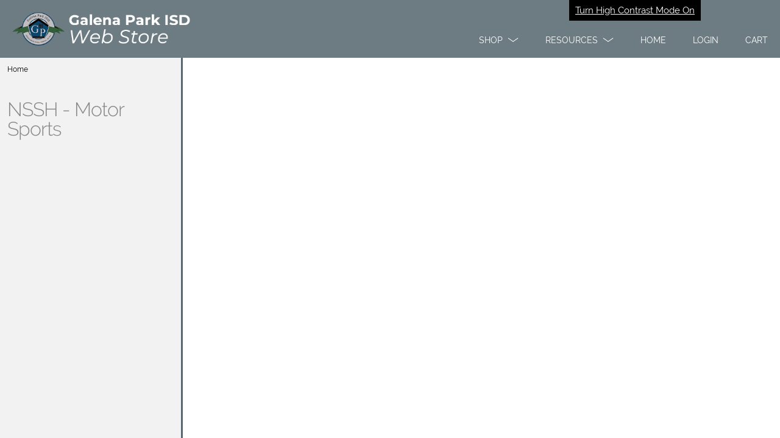

--- FILE ---
content_type: text/html; charset=utf-8
request_url: https://galenaparkisd.revtrak.net/nssh-motor-sports/
body_size: 3061
content:
<!DOCTYPE html>
<html ng-app="webstore" ng-controller="WebstoreCtrl" lang="en">
<head>
  <meta charset="utf-8" />
  <meta name="viewport" content="width=device-width, initial-scale=1">

  <title>NSSH - Motor Sports | Galena Park ISD</title>

  <script>
    var showApplePay=false;
  </script>
  <!-- LogRocket -->
    <script src=https://cdn.lr-in-prod.com/LogRocket.min.js crossorigin="anonymous"></script>
    <script>
    LogRocket.init('tnu1el/webstore-xixx0', {
      mergeIframes: true,
      childDomains: ['*'],
      dom: {
        inputSanitizer: true,
      },
    });
    </script>

  <!-- Google Tag Manager -->
  <script>
    (function (w, d, s, l, i) {
      w[l] = w[l] || []; w[l].push({
        'gtm.start':
          new Date().getTime(), event: 'gtm.js'
      }); var f = d.getElementsByTagName(s)[0],
        j = d.createElement(s), dl = l != 'dataLayer' ? '&l=' + l : ''; j.async = true; j.src =
          'https://www.googletagmanager.com/gtm.js?id=' + i + dl; f.parentNode.insertBefore(j, f);
    })(window, document, 'script', 'dataLayer', 'GTM-KHKRTRF');</script>
  <!-- End Google Tag Manager -->
  <!-- compiled CSS -->
  <link rel="stylesheet" type="text/css" href="/assets/webstore-20260112.1.0.css" />
  <link rel="stylesheet" type="text/css" href="/colors/scheme" />
  <script>var globalUserAuthenticated = false;</script>
  <noscript>
    <meta http-equiv="refresh" content="0;URL=/errors/js.htm" />
  </noscript>
  <!--[if lt IE 8]>
    <meta http-equiv="refresh" content="0;URL=/errors/ie.htm" />
  <![endif]-->
  <link rel="canonical" href="https://www.vancopayments.com/education/online-payment-processing" />
</head>
<body class="itemPage webstore" ng-class="{showingHamburger:showingHamburger}" ng-init="showingHamburger = false">
  <!-- Google Tag Manager (noscript) -->
  <noscript>
    <iframe src="https://www.googletagmanager.com/ns.html?id=GTM-KHKRTRF"
            height="0" width="0" style="display:none;visibility:hidden"></iframe>
  </noscript>
  <!-- End Google Tag Manager (noscript) -->

  <div id="Top"></div>
  
    <script>
	window.webStoreName = "galenaparkisd";
	window.imgServerUrl = "images2.revtrak.net";
	window.idsEnabled = false;
	window.isAuthenticated = false;
	window.idsTenant = "";
	window.idsClientId = "";
	window.idsUrl = "id.vancoplatform.com";
	window.idsRedirectUrl = "https://galenaparkisd.revtrak.net/";
	window.colors = {"color":"#6d7b83","altColor":"#00a140","genColor1":"#172B36","genColor2":"#27404E","genColor3":"#3B5563","genColor4":"#536875","genColor5":"#8B8D8E"};
</script>
<header class="pageHeader bg-1 logoHeader" id="pageHeaderNav" aria-label="Page header">
    
    <a href="/colors/HighContrastModeSet" target="_self" role="button" class="highContrastModeLink" tabindex="1" rel="nofollow">Turn High Contrast Mode On</a>

    

        <div class="titlebar bg-1" role="banner" titlebar id="mobileMenuModalLogo" aria-label="Mobile Menu Modal">
            <a class="hamburgerToggle" tabindex="0" href="#" ng-click="showingHamburger = !showingHamburger" rt-enter="showingHamburger = !showingHamburger" aria-label="menu">
                <span class="iconBar one"></span><span class="iconBar two"></span><span class="iconBar three"></span>
            </a>
            <a href="/"  tabindex="0" aria-label="Galena Park ISD homepage"><img class="logo" rt-img="rtgalenaparkisd.png" rt-height="55" alt="Galena Park ISD logo" style="text-indent:-9999px" /></a>
        </div>
    <nav class="primaryNavigation" aria-label="main menus">
        <div class="hamburger">
            <ul>
                    <li deep-blur="leaveDropdown()" ng-class="{'show-dropdown': openDropdown == 'products'}">
                        <a class="dropdown headerOption" id="main1" href="javascript:void(0)" ng-click="toggleDropdown('products')" tabindex="2" role="button" aria-label="Shop" aria-expanded="{{openDropdown == 'products'}}">
                            <span class="dropdown-text" title="Shop - click here">Shop</span>
                            <span class="adaHidden">- click here</span>
                            <span class="chevron"></span>
                        </a>
                        <div class="dropdownMenu">
                            <ul>
                                <li><a href="/elementary-schools/#list" ng-click="showingHamburger = false" tabindex="2">Elementary Schools</a></li>
<li><a href="/fine-arts/#list" ng-click="showingHamburger = false" tabindex="2">Fine Arts</a></li>
<li><a href="/gpms-jackettes/#list" ng-click="showingHamburger = false" tabindex="2">GPMS - Jackettes</a></li>
<li><a href="/high-schools/#list" ng-click="showingHamburger = false" tabindex="2">High Schools</a></li>
<li><a href="/middle-schools/#list" ng-click="showingHamburger = false" tabindex="2">Middle Schools</a></li>
<li><a href="/notification-aosadebey-galenaparkisd-com/#list" ng-click="showingHamburger = false" tabindex="2">Notification - <span class="__cf_email__" data-cfemail="8aebe5f9ebeeefe8eff3caedebe6efe4ebfaebf8e1e3f9eea4e9e5e7">[email&#160;protected]</span></a></li>
<li><a href="/notification-avalencia-galenaparkisd-com/#list" ng-click="showingHamburger = false" tabindex="2">Notification - <span class="__cf_email__" data-cfemail="711007101d141f1218103116101d141f100110031a1802155f121e1c">[email&#160;protected]</span></a></li>
<li><a href="/notification-dvenable-galenaparkisd-com/#list" ng-click="showingHamburger = false" tabindex="2">Notification - <span class="__cf_email__" data-cfemail="8ce8fae9e2edeee0e9ccebede0e9e2edfcedfee7e5ffe8a2efe3e1">[email&#160;protected]</span></a></li>
<li><a href="/notification-hstuart-galenaparkisd-com/#list" ng-click="showingHamburger = false" tabindex="2">Notification - <span class="__cf_email__" data-cfemail="c4acb7b0b1a5b6b084a3a5a8a1aaa5b4a5b6afadb7a0eaa7aba9">[email&#160;protected]</span></a></li>
<li><a href="/notification-lnjohnson-galenaparkisd-com/#list" ng-click="showingHamburger = false" tabindex="2">Notification - <span class="__cf_email__" data-cfemail="7f1311151017110c10113f181e131a111e0f1e0d14160c1b511c1012">[email&#160;protected]</span></a></li>
<li><a href="/notification-lpalazzi-galenaparkisd-com/#list" ng-click="showingHamburger = false" tabindex="2">Notification - <span class="__cf_email__" data-cfemail="abc7dbcac7cad1d1c2ebcccac7cec5cadbcad9c0c2d8cf85c8c4c6">[email&#160;protected]</span></a></li>
<li><a href="/notification-natalie-perez/#list" ng-click="showingHamburger = false" tabindex="2">Notification - Natalie Perez</a></li>
<li><a href="/notification-pbravo-galenaparkisd-com/#list" ng-click="showingHamburger = false" tabindex="2">Notification - <span class="__cf_email__" data-cfemail="9feffdedfee9f0dff8fef3faf1feeffeedf4f6ecfbb1fcf0f2">[email&#160;protected]</span></a></li>
<li><a href="/nssh-drill/#list" ng-click="showingHamburger = false" tabindex="2">NSSH - Drill</a></li>
<li><a href="/other/#list" ng-click="showingHamburger = false" tabindex="2">Other</a></li>
<li><a href="/rw-summer-camps/#list" ng-click="showingHamburger = false" tabindex="2">Summer Camps</a></li>
<li><a href="/xxnsms-audio-and-visual/#list" ng-click="showingHamburger = false" tabindex="2">xxNSMS - Audio and Visual</a></li>

                            </ul>
                        </div>
                    </li>
                                    <li deep-blur="leaveDropdown()" ng-class="{'show-dropdown': openDropdown == 'services'}">
                        <a class="dropdown headerOption" href="javascript:void(0)" ng-click="toggleDropdown('services')" tabindex="2" role="button" aria-label="Resources" aria-expanded="{{openDropdown == 'services'}}">
                            <span class="dropdown-text" title="Resources - click here">Resources</span>
                            <span class="adaHidden">- click here</span>
                            <span class="chevron"></span>
                        </a>
                        <div class="dropdownMenu">
                            <ul>
                                <li><a href="/ContactUs" ng-click="showingHamburger = false" tabindex="2">Contact Us</a></li>
<li><a href="/FAQ" ng-click="showingHamburger = false" tabindex="2">FAQ</a></li>
<li><a href="/products" ng-click="showingHamburger = false" tabindex="2">View All Products</a></li>

                            </ul>
                        </div>
                    </li>
                            </ul>
        </div>
        <div class="tabMenu">
            <ul>
                <li>
                    <a href="/" class="headerOption" tabindex="2"><span>Home</span></a>
                </li>
                    <li>
                        <a href="javascript:void(0)" class="headerOption" login-link tabindex="2" aria-label="Open Login" role="button"><span>Login</span></a>
                    </li>
                <li>
                    <a href="javascript:void(0)" tabindex="2" cart-link aria-label="open your cart" class="headerOption" role="button"><span>Cart</span> <span class="cartCount bg-4" cart-count></span></a>
                </li>
            </ul>
        </div>
    </nav>
</header>
<div id="maincontent"></div>


  <div style="display:none">
    <div id="google_translate_element"></div>
    <script data-cfasync="false" src="/cdn-cgi/scripts/5c5dd728/cloudflare-static/email-decode.min.js"></script><script>
			function googleTranslateElementInit() {
				new google.translate.TranslateElement({
					pageLanguage: 'en',
					//includedLanguages: 'ar,de,en,es,fr,hi,hmn,it,ja,ko,pl,pt,ru,tl,vi,zh-CN,zh-TW,so',
					gaTrack: true,
					gaId: 'UA-11197036-2',
					floatPosition: google.translate.TranslateElement.FloatPosition.TOP_RIGHT
				});
			}
    </script>
    <script src="//translate.google.com/translate_a/element.js?cb=googleTranslateElementInit"></script>
  </div>
<header-login></header-login>
<cart watch-class style="display: none"></cart>


  

<div ng-controller="GroupCtrl" class="groupsPage multipleItems content" ng-class="ItemsModel.View" role="main">
    <div class="itemsList" aria-label="items list">
        <header >
            <nav class="breadcrumbs" aria-label="breadcrumb navigation">
                <a href="/">Home</a>
            </nav>
            <h1 class="groupName">
                <a ui-sref="webstore.group" onclick="document.getElementById('groupDisplay').style.display = 'block'" title="Navigate back to NSSH - Motor Sports">
                    NSSH - Motor Sports
                </a>
            </h1>
        </header>
        <ul>
        </ul>
    </div>
    <div id="groupDisplay" class="groupDetails">


<div class="blocks blocks-0 childGroups">

</div>

        <div class="groupDesc">
            
        </div>
    </div>
    <div class="itemDetail topSeperator">
        <nav class="breadcrumbs" aria-label="breadcrumb navigation">
            <a href="/">Home</a>
            > <a ui-sref="webstore.group" title="Navigate back to NSSH - Motor Sports">Back to NSSH - Motor Sports</a>
        </nav>
        <div class="itemView" ui-view></div>
    </div>
</div>


  
  <!-- compiled JavaScript -->
  <script type="text/javascript" src="/assets/webstore-20260112.1.0.js"></script>
  <!-- Google Analytics -->

  <script>
		window.ga = window.ga || function () { (ga.q = ga.q || []).push(arguments) }; ga.l = +new Date;
		ga('create', 'UA-11197036-2', 'auto');
		ga('set', 'contentGroup1', window.webStoreName);
		ga('send', 'pageview');
  </script>
  
    <script async src='https://www.google-analytics.com/analytics.js'></script>
    <script async defer src="https://www.vancoevents.com/us/widget.js"></script>
  <!-- End Google Analytics -->
<script language="javascript">
    function setGoogleTranslateTitle() {
        var gttIFrame = document.getElementById(':0.container');
        if (gttIFrame) {
            gttIFrame.setAttribute('title', 'Google Translate');
        }
    }

    window.onload = function () {
        setGoogleTranslateTitle();
    };
</script>
</body>
</html>


--- FILE ---
content_type: text/css; charset=utf-8
request_url: https://galenaparkisd.revtrak.net/colors/scheme
body_size: 866
content:





h1 {color:#6d7b83;}
a {color:#3B5563;}
a:hover {color:#00a140;}
a:focus {color:#00a140;}

.bg-1, .bg-1-h:hover { background-color:#6d7b83; }
.bg-2, .bg-2-h:hover { background-color:#172B36; }
.bg-3, .bg-3-h:hover { background-color:#27404E; }
.bg-4, .bg-4-h:hover { background-color:#3B5563; }
.bg-5, .bg-5-h:hover { background-color:#536875; }
.bg-alt, .bg-alt-h:hover { background-color:#00a140; }

.fg-1, .fg-1-h:hover { color:#6d7b83; }
.fg-2, .fg-2-h:hover { color:#172B36; }
.fg-3, .fg-3-h:hover { color:#27404E; }
.fg-4, .fg-4-h:hover { color:#3B5563; }
.fg-5, .fg-5-h:hover { color:#536875; }
.fg-alt, .fg-alt-h:hover { color:#00a140; }

body.tilePage, .pageFooter { background-color:#8B8D8E; }
.banner .hamburgerToggle .iconBar {background-color:#6d7b83;}
.banner .hamburgerToggle:hover > .iconBar{background-color:#00a140;}
.banner .hamburgerToggle:focus > .iconBar{background-color:#00a140;}
.logoHeader .hamburgerToggle:hover > .iconBar{background-color:#00a140;}
.logoHeader .hamburgerToggle:focus > .iconBar{background-color:#00a140;}

.button.button-primary,
button.button-primary,
input[type="submit"].button-primary,
input[type="reset"].button-primary,
input[type="button"].button-primary {
    background-color: #172B36;
	border-color: #172B36;
}
.button.stroke{
	border-color: #172B36;
	color: #172B36;
}

.locationIndicator{	border: .1rem solid #6d7b83; }
.locationIndicator.current{ background: #6d7b83; }
		

#btnContinueShoppingDesktop
{
	color: #172B36;
	border-color: #172B36;
}

#btnContinueShoppingDesktop:focus
{
	color: #00a140;
	border-color: #27404E;
}

.button.button-primary:hover,
button.button-primary:hover,
input[type="submit"].button-primary:hover,
input[type="reset"].button-primary:hover,
input[type="button"].button-primary:hover,
.button.button-primary:focus,
button.button-primary:focus,
input[type="submit"].button-primary:focus,
input[type="reset"].button-primary:focus,
input[type="button"].button-primary:focus {
    background-color: #6d7b83;
	border-color: #6d7b83;
}

.pagination > li > a,
.pagination > li > span {
	color: #172B36;
	background-color: #fff;
}
.pagination > .active > a,
.pagination > .active > span,
.pagination > .active > a:hover,
.pagination > .active > span:hover,
.pagination > .active > a:focus,
.pagination > .active > span:focus {
	color: #fff;
	background-color: #172B36;
	border-color: #172B36;
}

input[type="email"]:focus, input[type="number"]:focus, input[type="search"]:focus, input[type="text"]:focus, input[type="tel"]:focus, input[type="url"]:focus, input[type="password"]:focus, textarea:focus, select:focus, input[type="email"].ng-touched.ng-invalid:focus, input[type="number"].ng-touched.ng-invalid:focus, input[type="search"].ng-touched.ng-invalid:focus, input[type="text"].ng-touched.ng-invalid:focus, input[type="tel"].ng-touched.ng-invalid:focus, input[type="url"].ng-touched.ng-invalid:focus, input[type="password"].ng-touched.ng-invalid:focus, textarea.ng-touched.ng-invalid:focus, select.ng-touched.ng-invalid:focus, .ng-submitted input[type="email"].ng-invalid:focus, .ng-submitted input[type="number"].ng-invalid:focus, .ng-submitted input[type="search"].ng-invalid:focus, .ng-submitted input[type="text"].ng-invalid:focus, .ng-submitted input[type="tel"].ng-invalid:focus, .ng-submitted input[type="url"].ng-invalid:focus, .ng-submitted input[type="password"].ng-invalid:focus, .ng-submitted textarea.ng-invalid:focus, .ng-submitted select.ng-invalid:focus {
	border-color: #00a140!important;
}
.loading:after {border-left-color:#6d7b83;}
.login form button,.login form .button {
	border-color: #172B36;
	color:#172B36;
}
.login form button:hover,.login form .button:hover {
	border-color: #6d7b83;
	color:#6d7b83;
}
.login .loginButton:after, .login .sendButton:after { border-right-color:#172B36; border-top-color:#172B36; }
.login .loginButton:before, .login .sendButton:before { border-right-color:#172B36; border-bottom-color:#172B36; }
.login .loginButton:hover:after, .login .sendButton:hover:after { border-right-color:#6d7b83; border-top-color:#6d7b83; }
.login .loginButton:hover:before, .login .sendButton:hover:before { border-right-color:#6d7b83; border-bottom-color:#6d7b83; }

.cart .cartHeader .button:hover { border-color:#6d7b83; }
.cart .cartHeader .button:hover:after { border-right-color:#6d7b83; border-top-color:#6d7b83; }
.cart .cartHeader .button:hover:before { border-right-color:#6d7b83; border-bottom-color:#6d7b83; }

.groupsPage .itemLink { border-bottom-color:#6d7b83; }
.groupsPage .selected > .roundIcon { background-color: #536875; }

.groupsPage .roundIcon-alert { background-color: #172B36; }
.groupsPage .roundIcon-success { background-color: #88be7d; }

.b-w:nth-child(7n + 1) .block,
.b-w:nth-child(7n + 1) .layer,
.s-w.c-1 .block,
.s-w.c-1 .layer {
	background-color: #6d7b83;
}
.b-w:nth-child(7n + 2) .block,
.b-w:nth-child(7n + 2) .layer,
.s-w.c-2 .block,
.s-w.c-2 .layer  {
	background-color: #536875;
}
.b-w:nth-child(7n + 3) .block,
.b-w:nth-child(7n + 3) .layer,
.s-w.c-3 .block,
.s-w.c-3 .layer {
	background-color: #4C4C4C;
}
.b-w:nth-child(7n + 4) .block,
.b-w:nth-child(7n + 4) .layer,
.s-w.c-4 .block,
.s-w.c-4 .layer {
	background-color: #27404E;
}
.b-w:nth-child(7n + 5) .block,
.b-w:nth-child(7n + 5) .layer,
.s-w.c-5 .block,
.s-w.c-5 .layer {
	background-color: #2B2B2B;
}
.b-w:nth-child(7n + 6) .block,
.b-w:nth-child(7n + 6) .layer,
.s-w.c-6 .block,
.s-w.c-6 .layer {
	background-color: #172B36;
}
.b-w:nth-child(7n + 7) .block,
.b-w:nth-child(7n + 7) .layer,
.s-w.c-7 .block,
.s-w.c-7 .layer {
	background-color: #3B5563;
}

.multiLevelGroup .grid .gridItem:nth-child(7n + 1) > a{
	background-color: #6d7b83;
	text-decoration: none;
}
.multiLevelGroup .grid .gridItem:nth-child(7n + 2) > a{
	background-color: #536875;	
	text-decoration: none;
}
.multiLevelGroup .grid .gridItem:nth-child(7n + 3) > a{
	background-color: #4C4C4C;	
	text-decoration: none;
}
.multiLevelGroup .grid .gridItem:nth-child(7n + 4) > a{
	background-color: #27404E;
	text-decoration: none;
}
.multiLevelGroup .grid .gridItem:nth-child(7n + 5) > a{
	background-color: #2B2B2B;
	text-decoration: none;
}
.multiLevelGroup .grid .gridItem:nth-child(7n + 6) > a{
	background-color: #172B36;
	text-decoration: none;
}
.multiLevelGroup .grid .gridItem:nth-child(7n + 7) > a{
	background-color: #3B5563;
	text-decoration: none;
}

.cart {border-top-color:#536875;}
.loginView {border-top-color:#6d7b83;}

.allProductsPage .grid .gridItem>a,
.panel header {background-color:#172B36;}

.vis .fee .feeShade.shaded {background-color:#536875;}
.vis .feeDetails > a:hover {color:#6d7b83;}
.vis .feeDetails > a:focus {color:#6d7b83;}

.rzslider .rz-pointer {background-color:#27404E;}

.activeToggle {color:#27404E;}

.selectedPrice{background:#536875;}

@media(min - width:530px) {
	.block:nth-child(7n + 3) .block,
	.block:nth-child(7n + 3) .layer {
			background-color: #536875;
	}

	.block:nth-child(7n + 2) .block,
	.block:nth-child(7n + 2) .layer {
			background-color: #4C4C4C;
	}
}

@media (max-width:736px) {
	.primaryNavigation a {color:#3B5563;}
	body.showingHamburger .primaryNavigation a {border-left-color:#6d7b83;border-bottom-color:#6d7b83;color:#6d7b83;}
	body.showingHamburger .primaryNavigation .hamburger { border-bottom-color:#3B5563;}
	.topSeperator {border-top: solid 2px #536875;}
}

@media (min-width:737px) {
	.primaryNavigation li ul, .logoHeader .primaryNavigation li ul { border-color:#6d7b83; }
	.primaryNavigation li ul a, .logoHeader .primaryNavigation li ul a {color:#6d7b83;}
	.primaryNavigation li ul a:hover, .logoHeader .primaryNavigation li ul a:hover {color:#00a140;}
	.primaryNavigation li ul a:focus, .logoHeader .primaryNavigation li ul a:focus {color:#00a140;}
	.banner .primaryNavigation {border-bottom-color:#536875;}
	.primaryNavigation .dropdown .chevron:before, .primaryNavigation .dropdown .chevron:after {background-color:#27404E;}
	.groupsPage .itemsList:before { background-color:#536875; }
	.groupsPage .visPayeeList:before { background-color:#536875; }					
	.groupsPage .itemsList .itemLink.selected { border-bottom-color:#536875; }
	.groupsPage .visPayeeList .visPayeeLink.selected { border-bottom-color:#536875; }
	.cart .cartHeader {background-color:#6d7b83;}
	.cart .totals .checkoutButton:after { border-right-color:#27404E; border-top-color:#27404E; }
	.cart .totals .checkoutButton:before { border-right-color:#27404E; border-bottom-color:#27404E; }

	
	.b-w:nth-child(7n + 2) .block,
	.b-w:nth-child(7n + 2) .layer {
			background-color: #536875;
	}

	.b-w:nth-child(7n + 3) .block,
	.b-w:nth-child(7n + 3) .layer {
			background-color: #4C4C4C;
	}
}

}
